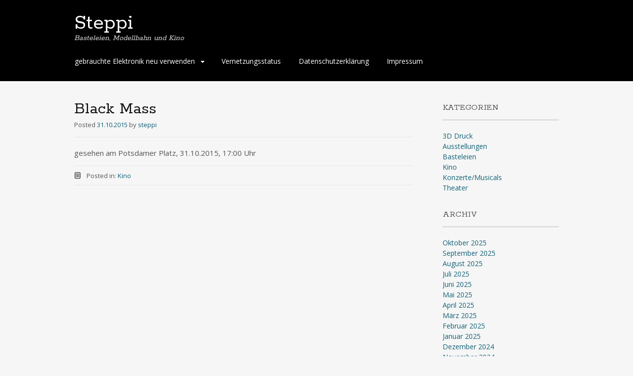

--- FILE ---
content_type: text/html; charset=UTF-8
request_url: https://stepp-ke.de/2015/10/31/black-mass/
body_size: 12272
content:
<!DOCTYPE html>
<html lang="de">
<head>
<meta charset="UTF-8">
<meta name="viewport" content="width=device-width, initial-scale=1">
<link rel="profile" href="http://gmpg.org/xfn/11">
<link rel="pingback" href="https://stepp-ke.de/xmlrpc.php">
<!--[if lt IE 9]>
<script src="https://stepp-ke.de/wp-content/themes/portfolio-press/js/html5.js"></script>
<![endif]-->
<title>Black Mass &#8211; Steppi</title>
<meta name='robots' content='max-image-preview:large' />
<link rel='dns-prefetch' href='//fonts.googleapis.com' />
<link rel="alternate" type="application/rss+xml" title="Steppi &raquo; Feed" href="https://stepp-ke.de/feed/" />
<link rel="alternate" type="application/rss+xml" title="Steppi &raquo; Kommentar-Feed" href="https://stepp-ke.de/comments/feed/" />
<link rel="alternate" title="oEmbed (JSON)" type="application/json+oembed" href="https://stepp-ke.de/wp-json/oembed/1.0/embed?url=https%3A%2F%2Fstepp-ke.de%2F2015%2F10%2F31%2Fblack-mass%2F" />
<link rel="alternate" title="oEmbed (XML)" type="text/xml+oembed" href="https://stepp-ke.de/wp-json/oembed/1.0/embed?url=https%3A%2F%2Fstepp-ke.de%2F2015%2F10%2F31%2Fblack-mass%2F&#038;format=xml" />
<style id='wp-img-auto-sizes-contain-inline-css' type='text/css'>
img:is([sizes=auto i],[sizes^="auto," i]){contain-intrinsic-size:3000px 1500px}
/*# sourceURL=wp-img-auto-sizes-contain-inline-css */
</style>
<style id='wp-emoji-styles-inline-css' type='text/css'>

	img.wp-smiley, img.emoji {
		display: inline !important;
		border: none !important;
		box-shadow: none !important;
		height: 1em !important;
		width: 1em !important;
		margin: 0 0.07em !important;
		vertical-align: -0.1em !important;
		background: none !important;
		padding: 0 !important;
	}
/*# sourceURL=wp-emoji-styles-inline-css */
</style>
<style id='wp-block-library-inline-css' type='text/css'>
:root{--wp-block-synced-color:#7a00df;--wp-block-synced-color--rgb:122,0,223;--wp-bound-block-color:var(--wp-block-synced-color);--wp-editor-canvas-background:#ddd;--wp-admin-theme-color:#007cba;--wp-admin-theme-color--rgb:0,124,186;--wp-admin-theme-color-darker-10:#006ba1;--wp-admin-theme-color-darker-10--rgb:0,107,160.5;--wp-admin-theme-color-darker-20:#005a87;--wp-admin-theme-color-darker-20--rgb:0,90,135;--wp-admin-border-width-focus:2px}@media (min-resolution:192dpi){:root{--wp-admin-border-width-focus:1.5px}}.wp-element-button{cursor:pointer}:root .has-very-light-gray-background-color{background-color:#eee}:root .has-very-dark-gray-background-color{background-color:#313131}:root .has-very-light-gray-color{color:#eee}:root .has-very-dark-gray-color{color:#313131}:root .has-vivid-green-cyan-to-vivid-cyan-blue-gradient-background{background:linear-gradient(135deg,#00d084,#0693e3)}:root .has-purple-crush-gradient-background{background:linear-gradient(135deg,#34e2e4,#4721fb 50%,#ab1dfe)}:root .has-hazy-dawn-gradient-background{background:linear-gradient(135deg,#faaca8,#dad0ec)}:root .has-subdued-olive-gradient-background{background:linear-gradient(135deg,#fafae1,#67a671)}:root .has-atomic-cream-gradient-background{background:linear-gradient(135deg,#fdd79a,#004a59)}:root .has-nightshade-gradient-background{background:linear-gradient(135deg,#330968,#31cdcf)}:root .has-midnight-gradient-background{background:linear-gradient(135deg,#020381,#2874fc)}:root{--wp--preset--font-size--normal:16px;--wp--preset--font-size--huge:42px}.has-regular-font-size{font-size:1em}.has-larger-font-size{font-size:2.625em}.has-normal-font-size{font-size:var(--wp--preset--font-size--normal)}.has-huge-font-size{font-size:var(--wp--preset--font-size--huge)}.has-text-align-center{text-align:center}.has-text-align-left{text-align:left}.has-text-align-right{text-align:right}.has-fit-text{white-space:nowrap!important}#end-resizable-editor-section{display:none}.aligncenter{clear:both}.items-justified-left{justify-content:flex-start}.items-justified-center{justify-content:center}.items-justified-right{justify-content:flex-end}.items-justified-space-between{justify-content:space-between}.screen-reader-text{border:0;clip-path:inset(50%);height:1px;margin:-1px;overflow:hidden;padding:0;position:absolute;width:1px;word-wrap:normal!important}.screen-reader-text:focus{background-color:#ddd;clip-path:none;color:#444;display:block;font-size:1em;height:auto;left:5px;line-height:normal;padding:15px 23px 14px;text-decoration:none;top:5px;width:auto;z-index:100000}html :where(.has-border-color){border-style:solid}html :where([style*=border-top-color]){border-top-style:solid}html :where([style*=border-right-color]){border-right-style:solid}html :where([style*=border-bottom-color]){border-bottom-style:solid}html :where([style*=border-left-color]){border-left-style:solid}html :where([style*=border-width]){border-style:solid}html :where([style*=border-top-width]){border-top-style:solid}html :where([style*=border-right-width]){border-right-style:solid}html :where([style*=border-bottom-width]){border-bottom-style:solid}html :where([style*=border-left-width]){border-left-style:solid}html :where(img[class*=wp-image-]){height:auto;max-width:100%}:where(figure){margin:0 0 1em}html :where(.is-position-sticky){--wp-admin--admin-bar--position-offset:var(--wp-admin--admin-bar--height,0px)}@media screen and (max-width:600px){html :where(.is-position-sticky){--wp-admin--admin-bar--position-offset:0px}}

/*# sourceURL=wp-block-library-inline-css */
</style><style id='global-styles-inline-css' type='text/css'>
:root{--wp--preset--aspect-ratio--square: 1;--wp--preset--aspect-ratio--4-3: 4/3;--wp--preset--aspect-ratio--3-4: 3/4;--wp--preset--aspect-ratio--3-2: 3/2;--wp--preset--aspect-ratio--2-3: 2/3;--wp--preset--aspect-ratio--16-9: 16/9;--wp--preset--aspect-ratio--9-16: 9/16;--wp--preset--color--black: #000000;--wp--preset--color--cyan-bluish-gray: #abb8c3;--wp--preset--color--white: #ffffff;--wp--preset--color--pale-pink: #f78da7;--wp--preset--color--vivid-red: #cf2e2e;--wp--preset--color--luminous-vivid-orange: #ff6900;--wp--preset--color--luminous-vivid-amber: #fcb900;--wp--preset--color--light-green-cyan: #7bdcb5;--wp--preset--color--vivid-green-cyan: #00d084;--wp--preset--color--pale-cyan-blue: #8ed1fc;--wp--preset--color--vivid-cyan-blue: #0693e3;--wp--preset--color--vivid-purple: #9b51e0;--wp--preset--gradient--vivid-cyan-blue-to-vivid-purple: linear-gradient(135deg,rgb(6,147,227) 0%,rgb(155,81,224) 100%);--wp--preset--gradient--light-green-cyan-to-vivid-green-cyan: linear-gradient(135deg,rgb(122,220,180) 0%,rgb(0,208,130) 100%);--wp--preset--gradient--luminous-vivid-amber-to-luminous-vivid-orange: linear-gradient(135deg,rgb(252,185,0) 0%,rgb(255,105,0) 100%);--wp--preset--gradient--luminous-vivid-orange-to-vivid-red: linear-gradient(135deg,rgb(255,105,0) 0%,rgb(207,46,46) 100%);--wp--preset--gradient--very-light-gray-to-cyan-bluish-gray: linear-gradient(135deg,rgb(238,238,238) 0%,rgb(169,184,195) 100%);--wp--preset--gradient--cool-to-warm-spectrum: linear-gradient(135deg,rgb(74,234,220) 0%,rgb(151,120,209) 20%,rgb(207,42,186) 40%,rgb(238,44,130) 60%,rgb(251,105,98) 80%,rgb(254,248,76) 100%);--wp--preset--gradient--blush-light-purple: linear-gradient(135deg,rgb(255,206,236) 0%,rgb(152,150,240) 100%);--wp--preset--gradient--blush-bordeaux: linear-gradient(135deg,rgb(254,205,165) 0%,rgb(254,45,45) 50%,rgb(107,0,62) 100%);--wp--preset--gradient--luminous-dusk: linear-gradient(135deg,rgb(255,203,112) 0%,rgb(199,81,192) 50%,rgb(65,88,208) 100%);--wp--preset--gradient--pale-ocean: linear-gradient(135deg,rgb(255,245,203) 0%,rgb(182,227,212) 50%,rgb(51,167,181) 100%);--wp--preset--gradient--electric-grass: linear-gradient(135deg,rgb(202,248,128) 0%,rgb(113,206,126) 100%);--wp--preset--gradient--midnight: linear-gradient(135deg,rgb(2,3,129) 0%,rgb(40,116,252) 100%);--wp--preset--font-size--small: 13px;--wp--preset--font-size--medium: 20px;--wp--preset--font-size--large: 36px;--wp--preset--font-size--x-large: 42px;--wp--preset--spacing--20: 0.44rem;--wp--preset--spacing--30: 0.67rem;--wp--preset--spacing--40: 1rem;--wp--preset--spacing--50: 1.5rem;--wp--preset--spacing--60: 2.25rem;--wp--preset--spacing--70: 3.38rem;--wp--preset--spacing--80: 5.06rem;--wp--preset--shadow--natural: 6px 6px 9px rgba(0, 0, 0, 0.2);--wp--preset--shadow--deep: 12px 12px 50px rgba(0, 0, 0, 0.4);--wp--preset--shadow--sharp: 6px 6px 0px rgba(0, 0, 0, 0.2);--wp--preset--shadow--outlined: 6px 6px 0px -3px rgb(255, 255, 255), 6px 6px rgb(0, 0, 0);--wp--preset--shadow--crisp: 6px 6px 0px rgb(0, 0, 0);}:where(.is-layout-flex){gap: 0.5em;}:where(.is-layout-grid){gap: 0.5em;}body .is-layout-flex{display: flex;}.is-layout-flex{flex-wrap: wrap;align-items: center;}.is-layout-flex > :is(*, div){margin: 0;}body .is-layout-grid{display: grid;}.is-layout-grid > :is(*, div){margin: 0;}:where(.wp-block-columns.is-layout-flex){gap: 2em;}:where(.wp-block-columns.is-layout-grid){gap: 2em;}:where(.wp-block-post-template.is-layout-flex){gap: 1.25em;}:where(.wp-block-post-template.is-layout-grid){gap: 1.25em;}.has-black-color{color: var(--wp--preset--color--black) !important;}.has-cyan-bluish-gray-color{color: var(--wp--preset--color--cyan-bluish-gray) !important;}.has-white-color{color: var(--wp--preset--color--white) !important;}.has-pale-pink-color{color: var(--wp--preset--color--pale-pink) !important;}.has-vivid-red-color{color: var(--wp--preset--color--vivid-red) !important;}.has-luminous-vivid-orange-color{color: var(--wp--preset--color--luminous-vivid-orange) !important;}.has-luminous-vivid-amber-color{color: var(--wp--preset--color--luminous-vivid-amber) !important;}.has-light-green-cyan-color{color: var(--wp--preset--color--light-green-cyan) !important;}.has-vivid-green-cyan-color{color: var(--wp--preset--color--vivid-green-cyan) !important;}.has-pale-cyan-blue-color{color: var(--wp--preset--color--pale-cyan-blue) !important;}.has-vivid-cyan-blue-color{color: var(--wp--preset--color--vivid-cyan-blue) !important;}.has-vivid-purple-color{color: var(--wp--preset--color--vivid-purple) !important;}.has-black-background-color{background-color: var(--wp--preset--color--black) !important;}.has-cyan-bluish-gray-background-color{background-color: var(--wp--preset--color--cyan-bluish-gray) !important;}.has-white-background-color{background-color: var(--wp--preset--color--white) !important;}.has-pale-pink-background-color{background-color: var(--wp--preset--color--pale-pink) !important;}.has-vivid-red-background-color{background-color: var(--wp--preset--color--vivid-red) !important;}.has-luminous-vivid-orange-background-color{background-color: var(--wp--preset--color--luminous-vivid-orange) !important;}.has-luminous-vivid-amber-background-color{background-color: var(--wp--preset--color--luminous-vivid-amber) !important;}.has-light-green-cyan-background-color{background-color: var(--wp--preset--color--light-green-cyan) !important;}.has-vivid-green-cyan-background-color{background-color: var(--wp--preset--color--vivid-green-cyan) !important;}.has-pale-cyan-blue-background-color{background-color: var(--wp--preset--color--pale-cyan-blue) !important;}.has-vivid-cyan-blue-background-color{background-color: var(--wp--preset--color--vivid-cyan-blue) !important;}.has-vivid-purple-background-color{background-color: var(--wp--preset--color--vivid-purple) !important;}.has-black-border-color{border-color: var(--wp--preset--color--black) !important;}.has-cyan-bluish-gray-border-color{border-color: var(--wp--preset--color--cyan-bluish-gray) !important;}.has-white-border-color{border-color: var(--wp--preset--color--white) !important;}.has-pale-pink-border-color{border-color: var(--wp--preset--color--pale-pink) !important;}.has-vivid-red-border-color{border-color: var(--wp--preset--color--vivid-red) !important;}.has-luminous-vivid-orange-border-color{border-color: var(--wp--preset--color--luminous-vivid-orange) !important;}.has-luminous-vivid-amber-border-color{border-color: var(--wp--preset--color--luminous-vivid-amber) !important;}.has-light-green-cyan-border-color{border-color: var(--wp--preset--color--light-green-cyan) !important;}.has-vivid-green-cyan-border-color{border-color: var(--wp--preset--color--vivid-green-cyan) !important;}.has-pale-cyan-blue-border-color{border-color: var(--wp--preset--color--pale-cyan-blue) !important;}.has-vivid-cyan-blue-border-color{border-color: var(--wp--preset--color--vivid-cyan-blue) !important;}.has-vivid-purple-border-color{border-color: var(--wp--preset--color--vivid-purple) !important;}.has-vivid-cyan-blue-to-vivid-purple-gradient-background{background: var(--wp--preset--gradient--vivid-cyan-blue-to-vivid-purple) !important;}.has-light-green-cyan-to-vivid-green-cyan-gradient-background{background: var(--wp--preset--gradient--light-green-cyan-to-vivid-green-cyan) !important;}.has-luminous-vivid-amber-to-luminous-vivid-orange-gradient-background{background: var(--wp--preset--gradient--luminous-vivid-amber-to-luminous-vivid-orange) !important;}.has-luminous-vivid-orange-to-vivid-red-gradient-background{background: var(--wp--preset--gradient--luminous-vivid-orange-to-vivid-red) !important;}.has-very-light-gray-to-cyan-bluish-gray-gradient-background{background: var(--wp--preset--gradient--very-light-gray-to-cyan-bluish-gray) !important;}.has-cool-to-warm-spectrum-gradient-background{background: var(--wp--preset--gradient--cool-to-warm-spectrum) !important;}.has-blush-light-purple-gradient-background{background: var(--wp--preset--gradient--blush-light-purple) !important;}.has-blush-bordeaux-gradient-background{background: var(--wp--preset--gradient--blush-bordeaux) !important;}.has-luminous-dusk-gradient-background{background: var(--wp--preset--gradient--luminous-dusk) !important;}.has-pale-ocean-gradient-background{background: var(--wp--preset--gradient--pale-ocean) !important;}.has-electric-grass-gradient-background{background: var(--wp--preset--gradient--electric-grass) !important;}.has-midnight-gradient-background{background: var(--wp--preset--gradient--midnight) !important;}.has-small-font-size{font-size: var(--wp--preset--font-size--small) !important;}.has-medium-font-size{font-size: var(--wp--preset--font-size--medium) !important;}.has-large-font-size{font-size: var(--wp--preset--font-size--large) !important;}.has-x-large-font-size{font-size: var(--wp--preset--font-size--x-large) !important;}
/*# sourceURL=global-styles-inline-css */
</style>

<style id='classic-theme-styles-inline-css' type='text/css'>
/*! This file is auto-generated */
.wp-block-button__link{color:#fff;background-color:#32373c;border-radius:9999px;box-shadow:none;text-decoration:none;padding:calc(.667em + 2px) calc(1.333em + 2px);font-size:1.125em}.wp-block-file__button{background:#32373c;color:#fff;text-decoration:none}
/*# sourceURL=/wp-includes/css/classic-themes.min.css */
</style>
<link rel='stylesheet' id='portfoliopress-style-css' href='https://stepp-ke.de/wp-content/themes/portfolio-press/style.css?ver=2.8.0' type='text/css' media='all' />
<link rel='stylesheet' id='portfoliopress_fonts-css' href='//fonts.googleapis.com/css?family=Open+Sans:400italic,400,600|Rokkitt:400,700' type='text/css' media='screen' />
<link rel='stylesheet' id='portfoliopress_icon_font-css' href='https://stepp-ke.de/wp-content/themes/portfolio-press/fonts/custom/portfolio-custom.css?ver=2.8.0' type='text/css' media='all' />
<script type="text/javascript" src="https://stepp-ke.de/wp-includes/js/jquery/jquery.min.js?ver=3.7.1" id="jquery-core-js"></script>
<script type="text/javascript" src="https://stepp-ke.de/wp-includes/js/jquery/jquery-migrate.min.js?ver=3.4.1" id="jquery-migrate-js"></script>
<link rel="https://api.w.org/" href="https://stepp-ke.de/wp-json/" /><link rel="alternate" title="JSON" type="application/json" href="https://stepp-ke.de/wp-json/wp/v2/posts/878" /><link rel="EditURI" type="application/rsd+xml" title="RSD" href="https://stepp-ke.de/xmlrpc.php?rsd" />
<meta name="generator" content="WordPress 6.9" />
<link rel="canonical" href="https://stepp-ke.de/2015/10/31/black-mass/" />
<link rel='shortlink' href='https://stepp-ke.de/?p=878' />

        <script type="text/javascript">
            var jQueryMigrateHelperHasSentDowngrade = false;

			window.onerror = function( msg, url, line, col, error ) {
				// Break out early, do not processing if a downgrade reqeust was already sent.
				if ( jQueryMigrateHelperHasSentDowngrade ) {
					return true;
                }

				var xhr = new XMLHttpRequest();
				var nonce = '19e3dfb8dd';
				var jQueryFunctions = [
					'andSelf',
					'browser',
					'live',
					'boxModel',
					'support.boxModel',
					'size',
					'swap',
					'clean',
					'sub',
                ];
				var match_pattern = /\)\.(.+?) is not a function/;
                var erroredFunction = msg.match( match_pattern );

                // If there was no matching functions, do not try to downgrade.
                if ( null === erroredFunction || typeof erroredFunction !== 'object' || typeof erroredFunction[1] === "undefined" || -1 === jQueryFunctions.indexOf( erroredFunction[1] ) ) {
                    return true;
                }

                // Set that we've now attempted a downgrade request.
                jQueryMigrateHelperHasSentDowngrade = true;

				xhr.open( 'POST', 'https://stepp-ke.de/wp-admin/admin-ajax.php' );
				xhr.setRequestHeader( 'Content-Type', 'application/x-www-form-urlencoded' );
				xhr.onload = function () {
					var response,
                        reload = false;

					if ( 200 === xhr.status ) {
                        try {
                        	response = JSON.parse( xhr.response );

                        	reload = response.data.reload;
                        } catch ( e ) {
                        	reload = false;
                        }
                    }

					// Automatically reload the page if a deprecation caused an automatic downgrade, ensure visitors get the best possible experience.
					if ( reload ) {
						location.reload();
                    }
				};

				xhr.send( encodeURI( 'action=jquery-migrate-downgrade-version&_wpnonce=' + nonce ) );

				// Suppress error alerts in older browsers
				return true;
			}
        </script>

		</head>

<body class="wp-singular post-template-default single single-post postid-878 single-format-standard wp-theme-portfolio-press layout-2cr">
<div id="page">

	<header id="branding">
    	<div class="col-width">
        			<hgroup id="logo">
				<div id="site-title"><a href="https://stepp-ke.de/" rel="home">
                Steppi                </a>
                </div>
				                	<h2 id="site-description">Basteleien, Modellbahn und Kino</h2>
                			</hgroup>

			<nav id="navigation" class="site-navigation primary-navigation" role="navigation">
				<h1 class="menu-toggle">Menu</h1>
				<a class="screen-reader-text skip-link" href="#content">Skip to content</a>
				<div class="nav-menu"><ul>
<li class="page_item page-item-452 page_item_has_children"><a href="https://stepp-ke.de/gebrauchte-elektronik-neu-verwenden/">gebrauchte Elektronik neu verwenden</a>
<ul class='children'>
	<li class="page_item page-item-448"><a href="https://stepp-ke.de/gebrauchte-elektronik-neu-verwenden/internes-modem-56k/">Aztech MSP3880SP-W internes Modem</a></li>
	<li class="page_item page-item-1357 page_item_has_children"><a href="https://stepp-ke.de/gebrauchte-elektronik-neu-verwenden/electronic-componentsseller/">electronic-componentsseller</a>
	<ul class='children'>
		<li class="page_item page-item-1359"><a href="https://stepp-ke.de/gebrauchte-elektronik-neu-verwenden/electronic-componentsseller/lc-display-55-x-25-mm-rohs/">LC-Display 55 x 25 mm ROHS</a></li>
		<li class="page_item page-item-1353"><a href="https://stepp-ke.de/gebrauchte-elektronik-neu-verwenden/electronic-componentsseller/kemo-electronic-ledlcd-displays-random-assortment-n01cg-s043/">Kemo Electronic LED+LCD Displays random assortment N01CG S043</a></li>
	</ul>
</li>
	<li class="page_item page-item-397 page_item_has_children"><a href="https://stepp-ke.de/gebrauchte-elektronik-neu-verwenden/pollin-artikel/">Pollin Artikel</a>
	<ul class='children'>
		<li class="page_item page-item-71"><a href="https://stepp-ke.de/gebrauchte-elektronik-neu-verwenden/pollin-artikel/usb-adsl-modem-von-pollin/">ADSL-Modem</a></li>
		<li class="page_item page-item-136"><a href="https://stepp-ke.de/gebrauchte-elektronik-neu-verwenden/pollin-artikel/pollin-diskonmodule-128-mbyte/">DiskonModule 128 MByte</a></li>
		<li class="page_item page-item-138"><a href="https://stepp-ke.de/gebrauchte-elektronik-neu-verwenden/pollin-artikel/netbox/">Netbox</a></li>
		<li class="page_item page-item-9 page_item_has_children"><a href="https://stepp-ke.de/gebrauchte-elektronik-neu-verwenden/pollin-artikel/pollin-display-led-sortiment-vom-27042011-295e/">Pollin-Displays</a>
		<ul class='children'>
			<li class="page_item page-item-240"><a href="https://stepp-ke.de/gebrauchte-elektronik-neu-verwenden/pollin-artikel/pollin-display-led-sortiment-vom-27042011-295e/lcd-glas-1x22-pins/">LCD-Glas 1 x 22 Pins</a></li>
			<li class="page_item page-item-232"><a href="https://stepp-ke.de/gebrauchte-elektronik-neu-verwenden/pollin-artikel/pollin-display-led-sortiment-vom-27042011-295e/lcd-glas-2x9-pins/">LCD-Glas 2 x 9 Pins</a></li>
			<li class="page_item page-item-646"><a href="https://stepp-ke.de/gebrauchte-elektronik-neu-verwenden/pollin-artikel/pollin-display-led-sortiment-vom-27042011-295e/lcd-glas-1-x-36-pins/">LCD-Glas 1 x 36 Pins</a></li>
			<li class="page_item page-item-214"><a href="https://stepp-ke.de/gebrauchte-elektronik-neu-verwenden/pollin-artikel/pollin-display-led-sortiment-vom-27042011-295e/lcd-ohne-kennzeichnung-1x23-pins/">LCD-Glas 1 x 23 Pins</a></li>
			<li class="page_item page-item-436"><a href="https://stepp-ke.de/gebrauchte-elektronik-neu-verwenden/pollin-artikel/pollin-display-led-sortiment-vom-27042011-295e/wd-t1703l-7elna/">WD-T1703L-7ELNa</a></li>
			<li class="page_item page-item-229"><a href="https://stepp-ke.de/gebrauchte-elektronik-neu-verwenden/pollin-artikel/pollin-display-led-sortiment-vom-27042011-295e/lph5019-1/">LPH5019-1</a></li>
		</ul>
</li>
	</ul>
</li>
	<li class="page_item page-item-1413 page_item_has_children"><a href="https://stepp-ke.de/gebrauchte-elektronik-neu-verwenden/lexuscs4000/">lexuscs4000</a>
	<ul class='children'>
		<li class="page_item page-item-1415"><a href="https://stepp-ke.de/gebrauchte-elektronik-neu-verwenden/lexuscs4000/38poliges-lcd-48-cm-x-56-cm/">38poliges LCD 48 mm x 56 mm</a></li>
		<li class="page_item page-item-1423"><a href="https://stepp-ke.de/gebrauchte-elektronik-neu-verwenden/lexuscs4000/24poliges-lcd-52-mm-x-26-mm/">24poliges LCD 52 mm x 26 mm</a></li>
	</ul>
</li>
	<li class="page_item page-item-7"><a href="https://stepp-ke.de/gebrauchte-elektronik-neu-verwenden/spielereien/">Spielereien</a></li>
</ul>
</li>
<li class="page_item page-item-69"><a href="https://stepp-ke.de/derzeitiger-vernetzungsstatus/">Vernetzungsstatus</a></li>
<li class="page_item page-item-1156"><a href="https://stepp-ke.de/datenschutzerklaerung/">Datenschutzerklärung</a></li>
<li class="page_item page-item-1153"><a href="https://stepp-ke.de/impressum-2/">Impressum</a></li>
</ul></div>
			</nav>
		</div>
	</header><!-- #branding -->

	<div id="main">
    	<div class="col-width">
		<div id="primary">
			<div id="content" role="main">

			
				<article id="post-878" class="post-878 post type-post status-publish format-standard hentry category-kino">
					<header class="entry-header">
						<h1 class="entry-title">Black Mass</h1>

						<div class="entry-meta">
							<span class="meta-prep meta-prep-author">Posted </span><a href="https://stepp-ke.de/2015/10/31/black-mass/" rel="bookmark"><time class="entry-date" datetime="2015-10-31T22:00:44+02:00" pubdate>31.10.2015</time></a> <span class="meta-sep"> by </span> <span class="author vcard"><a class="url fn n" href="https://stepp-ke.de/author/elcheffe/" title="View all posts by steppi">steppi</a></span>						</div><!-- .entry-meta -->
					</header><!-- .entry-header -->

					<div class="entry-content">
												<p>gesehen am Potsdamer Platz, 31.10.2015, 17:00 Uhr</p>
											</div><!-- .entry-content -->

					
	<footer class="entry-meta">

	
	<a href="">
		<span class="entry-meta-icon icon-format-standard"></span>
	</a>

		<span class="cat-links"><span class="entry-utility-prep entry-utility-prep-cat-links">Posted in: </span><a href="https://stepp-ke.de/category/kino/" rel="tag">Kino</a></span>
	
	
	
	
	
	</footer><!-- .entry-meta -->


				</article><!-- #post-878 -->

				
				
			
			</div><!-- #content -->
		</div><!-- #primary -->

	<div id="sidebar" role="complementary">
		<ul class="xoxo">
		<li id="categories-3" class="widget-container widget_categories"><h3 class="widget-title">Kategorien</h3>
			<ul>
					<li class="cat-item cat-item-144"><a href="https://stepp-ke.de/category/3d-druck/">3D Druck</a>
</li>
	<li class="cat-item cat-item-7"><a href="https://stepp-ke.de/category/ausstellungen/">Ausstellungen</a>
</li>
	<li class="cat-item cat-item-5"><a href="https://stepp-ke.de/category/basteleien/">Basteleien</a>
</li>
	<li class="cat-item cat-item-4"><a href="https://stepp-ke.de/category/kino/">Kino</a>
</li>
	<li class="cat-item cat-item-6"><a href="https://stepp-ke.de/category/konzertemusicals/">Konzerte/Musicals</a>
</li>
	<li class="cat-item cat-item-8"><a href="https://stepp-ke.de/category/theater/">Theater</a>
</li>
			</ul>

			</li><li id="archives-3" class="widget-container widget_archive"><h3 class="widget-title">Archiv</h3>
			<ul>
					<li><a href='https://stepp-ke.de/2025/10/'>Oktober 2025</a></li>
	<li><a href='https://stepp-ke.de/2025/09/'>September 2025</a></li>
	<li><a href='https://stepp-ke.de/2025/08/'>August 2025</a></li>
	<li><a href='https://stepp-ke.de/2025/07/'>Juli 2025</a></li>
	<li><a href='https://stepp-ke.de/2025/06/'>Juni 2025</a></li>
	<li><a href='https://stepp-ke.de/2025/05/'>Mai 2025</a></li>
	<li><a href='https://stepp-ke.de/2025/04/'>April 2025</a></li>
	<li><a href='https://stepp-ke.de/2025/03/'>März 2025</a></li>
	<li><a href='https://stepp-ke.de/2025/02/'>Februar 2025</a></li>
	<li><a href='https://stepp-ke.de/2025/01/'>Januar 2025</a></li>
	<li><a href='https://stepp-ke.de/2024/12/'>Dezember 2024</a></li>
	<li><a href='https://stepp-ke.de/2024/11/'>November 2024</a></li>
	<li><a href='https://stepp-ke.de/2024/10/'>Oktober 2024</a></li>
	<li><a href='https://stepp-ke.de/2024/09/'>September 2024</a></li>
	<li><a href='https://stepp-ke.de/2024/08/'>August 2024</a></li>
	<li><a href='https://stepp-ke.de/2024/07/'>Juli 2024</a></li>
	<li><a href='https://stepp-ke.de/2024/06/'>Juni 2024</a></li>
	<li><a href='https://stepp-ke.de/2024/05/'>Mai 2024</a></li>
	<li><a href='https://stepp-ke.de/2024/04/'>April 2024</a></li>
	<li><a href='https://stepp-ke.de/2024/03/'>März 2024</a></li>
	<li><a href='https://stepp-ke.de/2024/02/'>Februar 2024</a></li>
	<li><a href='https://stepp-ke.de/2024/01/'>Januar 2024</a></li>
	<li><a href='https://stepp-ke.de/2023/12/'>Dezember 2023</a></li>
	<li><a href='https://stepp-ke.de/2023/11/'>November 2023</a></li>
	<li><a href='https://stepp-ke.de/2023/10/'>Oktober 2023</a></li>
	<li><a href='https://stepp-ke.de/2023/09/'>September 2023</a></li>
	<li><a href='https://stepp-ke.de/2023/08/'>August 2023</a></li>
	<li><a href='https://stepp-ke.de/2023/07/'>Juli 2023</a></li>
	<li><a href='https://stepp-ke.de/2023/06/'>Juni 2023</a></li>
	<li><a href='https://stepp-ke.de/2023/05/'>Mai 2023</a></li>
	<li><a href='https://stepp-ke.de/2023/04/'>April 2023</a></li>
	<li><a href='https://stepp-ke.de/2023/03/'>März 2023</a></li>
	<li><a href='https://stepp-ke.de/2023/02/'>Februar 2023</a></li>
	<li><a href='https://stepp-ke.de/2023/01/'>Januar 2023</a></li>
	<li><a href='https://stepp-ke.de/2022/12/'>Dezember 2022</a></li>
	<li><a href='https://stepp-ke.de/2022/11/'>November 2022</a></li>
	<li><a href='https://stepp-ke.de/2022/10/'>Oktober 2022</a></li>
	<li><a href='https://stepp-ke.de/2022/09/'>September 2022</a></li>
	<li><a href='https://stepp-ke.de/2022/08/'>August 2022</a></li>
	<li><a href='https://stepp-ke.de/2022/07/'>Juli 2022</a></li>
	<li><a href='https://stepp-ke.de/2022/06/'>Juni 2022</a></li>
	<li><a href='https://stepp-ke.de/2022/05/'>Mai 2022</a></li>
	<li><a href='https://stepp-ke.de/2022/04/'>April 2022</a></li>
	<li><a href='https://stepp-ke.de/2022/03/'>März 2022</a></li>
	<li><a href='https://stepp-ke.de/2022/02/'>Februar 2022</a></li>
	<li><a href='https://stepp-ke.de/2022/01/'>Januar 2022</a></li>
	<li><a href='https://stepp-ke.de/2021/12/'>Dezember 2021</a></li>
	<li><a href='https://stepp-ke.de/2021/11/'>November 2021</a></li>
	<li><a href='https://stepp-ke.de/2021/10/'>Oktober 2021</a></li>
	<li><a href='https://stepp-ke.de/2021/09/'>September 2021</a></li>
	<li><a href='https://stepp-ke.de/2021/08/'>August 2021</a></li>
	<li><a href='https://stepp-ke.de/2021/07/'>Juli 2021</a></li>
	<li><a href='https://stepp-ke.de/2021/06/'>Juni 2021</a></li>
	<li><a href='https://stepp-ke.de/2020/10/'>Oktober 2020</a></li>
	<li><a href='https://stepp-ke.de/2020/09/'>September 2020</a></li>
	<li><a href='https://stepp-ke.de/2020/08/'>August 2020</a></li>
	<li><a href='https://stepp-ke.de/2020/03/'>März 2020</a></li>
	<li><a href='https://stepp-ke.de/2020/02/'>Februar 2020</a></li>
	<li><a href='https://stepp-ke.de/2020/01/'>Januar 2020</a></li>
	<li><a href='https://stepp-ke.de/2019/12/'>Dezember 2019</a></li>
	<li><a href='https://stepp-ke.de/2019/11/'>November 2019</a></li>
	<li><a href='https://stepp-ke.de/2019/10/'>Oktober 2019</a></li>
	<li><a href='https://stepp-ke.de/2019/09/'>September 2019</a></li>
	<li><a href='https://stepp-ke.de/2019/08/'>August 2019</a></li>
	<li><a href='https://stepp-ke.de/2019/07/'>Juli 2019</a></li>
	<li><a href='https://stepp-ke.de/2019/06/'>Juni 2019</a></li>
	<li><a href='https://stepp-ke.de/2019/05/'>Mai 2019</a></li>
	<li><a href='https://stepp-ke.de/2019/04/'>April 2019</a></li>
	<li><a href='https://stepp-ke.de/2019/03/'>März 2019</a></li>
	<li><a href='https://stepp-ke.de/2019/02/'>Februar 2019</a></li>
	<li><a href='https://stepp-ke.de/2019/01/'>Januar 2019</a></li>
	<li><a href='https://stepp-ke.de/2018/12/'>Dezember 2018</a></li>
	<li><a href='https://stepp-ke.de/2018/11/'>November 2018</a></li>
	<li><a href='https://stepp-ke.de/2018/10/'>Oktober 2018</a></li>
	<li><a href='https://stepp-ke.de/2018/09/'>September 2018</a></li>
	<li><a href='https://stepp-ke.de/2018/08/'>August 2018</a></li>
	<li><a href='https://stepp-ke.de/2018/07/'>Juli 2018</a></li>
	<li><a href='https://stepp-ke.de/2018/06/'>Juni 2018</a></li>
	<li><a href='https://stepp-ke.de/2018/05/'>Mai 2018</a></li>
	<li><a href='https://stepp-ke.de/2018/04/'>April 2018</a></li>
	<li><a href='https://stepp-ke.de/2018/03/'>März 2018</a></li>
	<li><a href='https://stepp-ke.de/2018/02/'>Februar 2018</a></li>
	<li><a href='https://stepp-ke.de/2018/01/'>Januar 2018</a></li>
	<li><a href='https://stepp-ke.de/2017/12/'>Dezember 2017</a></li>
	<li><a href='https://stepp-ke.de/2017/11/'>November 2017</a></li>
	<li><a href='https://stepp-ke.de/2017/10/'>Oktober 2017</a></li>
	<li><a href='https://stepp-ke.de/2017/09/'>September 2017</a></li>
	<li><a href='https://stepp-ke.de/2017/08/'>August 2017</a></li>
	<li><a href='https://stepp-ke.de/2017/07/'>Juli 2017</a></li>
	<li><a href='https://stepp-ke.de/2017/06/'>Juni 2017</a></li>
	<li><a href='https://stepp-ke.de/2017/05/'>Mai 2017</a></li>
	<li><a href='https://stepp-ke.de/2017/04/'>April 2017</a></li>
	<li><a href='https://stepp-ke.de/2017/03/'>März 2017</a></li>
	<li><a href='https://stepp-ke.de/2017/02/'>Februar 2017</a></li>
	<li><a href='https://stepp-ke.de/2017/01/'>Januar 2017</a></li>
	<li><a href='https://stepp-ke.de/2016/12/'>Dezember 2016</a></li>
	<li><a href='https://stepp-ke.de/2016/11/'>November 2016</a></li>
	<li><a href='https://stepp-ke.de/2016/10/'>Oktober 2016</a></li>
	<li><a href='https://stepp-ke.de/2016/09/'>September 2016</a></li>
	<li><a href='https://stepp-ke.de/2016/08/'>August 2016</a></li>
	<li><a href='https://stepp-ke.de/2016/07/'>Juli 2016</a></li>
	<li><a href='https://stepp-ke.de/2016/06/'>Juni 2016</a></li>
	<li><a href='https://stepp-ke.de/2016/05/'>Mai 2016</a></li>
	<li><a href='https://stepp-ke.de/2016/04/'>April 2016</a></li>
	<li><a href='https://stepp-ke.de/2016/03/'>März 2016</a></li>
	<li><a href='https://stepp-ke.de/2016/02/'>Februar 2016</a></li>
	<li><a href='https://stepp-ke.de/2016/01/'>Januar 2016</a></li>
	<li><a href='https://stepp-ke.de/2015/12/'>Dezember 2015</a></li>
	<li><a href='https://stepp-ke.de/2015/11/'>November 2015</a></li>
	<li><a href='https://stepp-ke.de/2015/10/'>Oktober 2015</a></li>
	<li><a href='https://stepp-ke.de/2015/09/'>September 2015</a></li>
	<li><a href='https://stepp-ke.de/2015/08/'>August 2015</a></li>
	<li><a href='https://stepp-ke.de/2015/07/'>Juli 2015</a></li>
	<li><a href='https://stepp-ke.de/2015/06/'>Juni 2015</a></li>
	<li><a href='https://stepp-ke.de/2015/05/'>Mai 2015</a></li>
	<li><a href='https://stepp-ke.de/2015/04/'>April 2015</a></li>
	<li><a href='https://stepp-ke.de/2015/03/'>März 2015</a></li>
	<li><a href='https://stepp-ke.de/2015/02/'>Februar 2015</a></li>
	<li><a href='https://stepp-ke.de/2015/01/'>Januar 2015</a></li>
	<li><a href='https://stepp-ke.de/2014/12/'>Dezember 2014</a></li>
	<li><a href='https://stepp-ke.de/2014/11/'>November 2014</a></li>
	<li><a href='https://stepp-ke.de/2014/10/'>Oktober 2014</a></li>
	<li><a href='https://stepp-ke.de/2014/09/'>September 2014</a></li>
	<li><a href='https://stepp-ke.de/2014/08/'>August 2014</a></li>
	<li><a href='https://stepp-ke.de/2014/07/'>Juli 2014</a></li>
	<li><a href='https://stepp-ke.de/2014/06/'>Juni 2014</a></li>
	<li><a href='https://stepp-ke.de/2014/05/'>Mai 2014</a></li>
	<li><a href='https://stepp-ke.de/2014/04/'>April 2014</a></li>
	<li><a href='https://stepp-ke.de/2014/03/'>März 2014</a></li>
	<li><a href='https://stepp-ke.de/2014/02/'>Februar 2014</a></li>
	<li><a href='https://stepp-ke.de/2014/01/'>Januar 2014</a></li>
	<li><a href='https://stepp-ke.de/2013/12/'>Dezember 2013</a></li>
	<li><a href='https://stepp-ke.de/2013/11/'>November 2013</a></li>
	<li><a href='https://stepp-ke.de/2013/10/'>Oktober 2013</a></li>
	<li><a href='https://stepp-ke.de/2013/09/'>September 2013</a></li>
	<li><a href='https://stepp-ke.de/2013/08/'>August 2013</a></li>
	<li><a href='https://stepp-ke.de/2013/06/'>Juni 2013</a></li>
	<li><a href='https://stepp-ke.de/2013/05/'>Mai 2013</a></li>
	<li><a href='https://stepp-ke.de/2013/04/'>April 2013</a></li>
	<li><a href='https://stepp-ke.de/2013/03/'>März 2013</a></li>
	<li><a href='https://stepp-ke.de/2013/02/'>Februar 2013</a></li>
	<li><a href='https://stepp-ke.de/2013/01/'>Januar 2013</a></li>
	<li><a href='https://stepp-ke.de/2012/12/'>Dezember 2012</a></li>
	<li><a href='https://stepp-ke.de/2012/11/'>November 2012</a></li>
	<li><a href='https://stepp-ke.de/2012/09/'>September 2012</a></li>
	<li><a href='https://stepp-ke.de/2012/06/'>Juni 2012</a></li>
	<li><a href='https://stepp-ke.de/2012/05/'>Mai 2012</a></li>
	<li><a href='https://stepp-ke.de/2012/04/'>April 2012</a></li>
	<li><a href='https://stepp-ke.de/2012/03/'>März 2012</a></li>
	<li><a href='https://stepp-ke.de/2012/01/'>Januar 2012</a></li>
	<li><a href='https://stepp-ke.de/2011/11/'>November 2011</a></li>
	<li><a href='https://stepp-ke.de/2011/09/'>September 2011</a></li>
	<li><a href='https://stepp-ke.de/2011/08/'>August 2011</a></li>
	<li><a href='https://stepp-ke.de/2011/07/'>Juli 2011</a></li>
	<li><a href='https://stepp-ke.de/2011/06/'>Juni 2011</a></li>
	<li><a href='https://stepp-ke.de/2011/05/'>Mai 2011</a></li>
	<li><a href='https://stepp-ke.de/2011/04/'>April 2011</a></li>
			</ul>

			</li><li id="tag_cloud-4" class="widget-container widget_tag_cloud"><h3 class="widget-title">Schlagwörter</h3><div class="tagcloud"><a href="https://stepp-ke.de/tag/74hc595/" class="tag-cloud-link tag-link-25 tag-link-position-1" style="font-size: 8pt;" aria-label="74HC595 (2 Einträge)">74HC595</a>
<a href="https://stepp-ke.de/tag/arduino/" class="tag-cloud-link tag-link-47 tag-link-position-2" style="font-size: 12.597014925373pt;" aria-label="Arduino (4 Einträge)">Arduino</a>
<a href="https://stepp-ke.de/tag/arduino-pro-mini/" class="tag-cloud-link tag-link-42 tag-link-position-3" style="font-size: 8pt;" aria-label="Arduino Pro Mini (2 Einträge)">Arduino Pro Mini</a>
<a href="https://stepp-ke.de/tag/at90s1200/" class="tag-cloud-link tag-link-14 tag-link-position-4" style="font-size: 10.507462686567pt;" aria-label="AT90S1200 (3 Einträge)">AT90S1200</a>
<a href="https://stepp-ke.de/tag/atmega/" class="tag-cloud-link tag-link-45 tag-link-position-5" style="font-size: 8pt;" aria-label="ATMega (2 Einträge)">ATMega</a>
<a href="https://stepp-ke.de/tag/attiny2313/" class="tag-cloud-link tag-link-123 tag-link-position-6" style="font-size: 8pt;" aria-label="ATTiny2313 (2 Einträge)">ATTiny2313</a>
<a href="https://stepp-ke.de/tag/breakout/" class="tag-cloud-link tag-link-65 tag-link-position-7" style="font-size: 17.820895522388pt;" aria-label="breakout (8 Einträge)">breakout</a>
<a href="https://stepp-ke.de/tag/dht11/" class="tag-cloud-link tag-link-43 tag-link-position-8" style="font-size: 8pt;" aria-label="DHT11 (2 Einträge)">DHT11</a>
<a href="https://stepp-ke.de/tag/display/" class="tag-cloud-link tag-link-24 tag-link-position-9" style="font-size: 21.164179104478pt;" aria-label="Display (12 Einträge)">Display</a>
<a href="https://stepp-ke.de/tag/energia/" class="tag-cloud-link tag-link-19 tag-link-position-10" style="font-size: 8pt;" aria-label="energia (2 Einträge)">energia</a>
<a href="https://stepp-ke.de/tag/entwicklungsboard/" class="tag-cloud-link tag-link-57 tag-link-position-11" style="font-size: 10.507462686567pt;" aria-label="Entwicklungsboard (3 Einträge)">Entwicklungsboard</a>
<a href="https://stepp-ke.de/tag/glass/" class="tag-cloud-link tag-link-33 tag-link-position-12" style="font-size: 14.268656716418pt;" aria-label="glass (5 Einträge)">glass</a>
<a href="https://stepp-ke.de/tag/holtek/" class="tag-cloud-link tag-link-117 tag-link-position-13" style="font-size: 15.731343283582pt;" aria-label="Holtek (6 Einträge)">Holtek</a>
<a href="https://stepp-ke.de/tag/ht1621b/" class="tag-cloud-link tag-link-116 tag-link-position-14" style="font-size: 15.731343283582pt;" aria-label="HT1621B (6 Einträge)">HT1621B</a>
<a href="https://stepp-ke.de/tag/itead/" class="tag-cloud-link tag-link-29 tag-link-position-15" style="font-size: 17.820895522388pt;" aria-label="ITEAD (8 Einträge)">ITEAD</a>
<a href="https://stepp-ke.de/tag/launchpad/" class="tag-cloud-link tag-link-18 tag-link-position-16" style="font-size: 8pt;" aria-label="launchpad (2 Einträge)">launchpad</a>
<a href="https://stepp-ke.de/tag/layout/" class="tag-cloud-link tag-link-28 tag-link-position-17" style="font-size: 19.701492537313pt;" aria-label="Layout (10 Einträge)">Layout</a>
<a href="https://stepp-ke.de/tag/lcd/" class="tag-cloud-link tag-link-21 tag-link-position-18" style="font-size: 18.865671641791pt;" aria-label="LCD (9 Einträge)">LCD</a>
<a href="https://stepp-ke.de/tag/led/" class="tag-cloud-link tag-link-12 tag-link-position-19" style="font-size: 19.701492537313pt;" aria-label="LED (10 Einträge)">LED</a>
<a href="https://stepp-ke.de/tag/leiterplatte/" class="tag-cloud-link tag-link-30 tag-link-position-20" style="font-size: 22pt;" aria-label="Leiterplatte (13 Einträge)">Leiterplatte</a>
<a href="https://stepp-ke.de/tag/msp430g2553/" class="tag-cloud-link tag-link-20 tag-link-position-21" style="font-size: 8pt;" aria-label="MSP430G2553 (2 Einträge)">MSP430G2553</a>
<a href="https://stepp-ke.de/tag/pcb/" class="tag-cloud-link tag-link-31 tag-link-position-22" style="font-size: 16.776119402985pt;" aria-label="PCB (7 Einträge)">PCB</a>
<a href="https://stepp-ke.de/tag/pic/" class="tag-cloud-link tag-link-146 tag-link-position-23" style="font-size: 10.507462686567pt;" aria-label="PIC (3 Einträge)">PIC</a>
<a href="https://stepp-ke.de/tag/pic18f/" class="tag-cloud-link tag-link-147 tag-link-position-24" style="font-size: 10.507462686567pt;" aria-label="PIC18F (3 Einträge)">PIC18F</a>
<a href="https://stepp-ke.de/tag/pic18f2520/" class="tag-cloud-link tag-link-148 tag-link-position-25" style="font-size: 10.507462686567pt;" aria-label="PIC18F2520 (3 Einträge)">PIC18F2520</a>
<a href="https://stepp-ke.de/tag/pickkit3/" class="tag-cloud-link tag-link-149 tag-link-position-26" style="font-size: 8pt;" aria-label="Pickkit3 (2 Einträge)">Pickkit3</a>
<a href="https://stepp-ke.de/tag/pollin/" class="tag-cloud-link tag-link-23 tag-link-position-27" style="font-size: 19.701492537313pt;" aria-label="Pollin (10 Einträge)">Pollin</a>
<a href="https://stepp-ke.de/tag/professionell/" class="tag-cloud-link tag-link-32 tag-link-position-28" style="font-size: 12.597014925373pt;" aria-label="professionell (4 Einträge)">professionell</a>
<a href="https://stepp-ke.de/tag/rgb/" class="tag-cloud-link tag-link-111 tag-link-position-29" style="font-size: 10.507462686567pt;" aria-label="RGB (3 Einträge)">RGB</a>
<a href="https://stepp-ke.de/tag/segment/" class="tag-cloud-link tag-link-39 tag-link-position-30" style="font-size: 14.268656716418pt;" aria-label="Segment (5 Einträge)">Segment</a>
<a href="https://stepp-ke.de/tag/ssop48/" class="tag-cloud-link tag-link-119 tag-link-position-31" style="font-size: 8pt;" aria-label="SSOP48 (2 Einträge)">SSOP48</a>
<a href="https://stepp-ke.de/tag/stm8/" class="tag-cloud-link tag-link-55 tag-link-position-32" style="font-size: 21.164179104478pt;" aria-label="STM8 (12 Einträge)">STM8</a>
<a href="https://stepp-ke.de/tag/stm8s/" class="tag-cloud-link tag-link-70 tag-link-position-33" style="font-size: 21.164179104478pt;" aria-label="STM8S (12 Einträge)">STM8S</a>
<a href="https://stepp-ke.de/tag/stm8s003f3p6/" class="tag-cloud-link tag-link-135 tag-link-position-34" style="font-size: 8pt;" aria-label="STM8S003F3P6 (2 Einträge)">STM8S003F3P6</a>
<a href="https://stepp-ke.de/tag/stm8s103f3p6/" class="tag-cloud-link tag-link-56 tag-link-position-35" style="font-size: 10.507462686567pt;" aria-label="STM8S103F3P6 (3 Einträge)">STM8S103F3P6</a>
<a href="https://stepp-ke.de/tag/stm8s105s4/" class="tag-cloud-link tag-link-71 tag-link-position-36" style="font-size: 17.820895522388pt;" aria-label="STM8S105S4 (8 Einträge)">STM8S105S4</a>
<a href="https://stepp-ke.de/tag/stm8s105s4t6c/" class="tag-cloud-link tag-link-72 tag-link-position-37" style="font-size: 18.865671641791pt;" aria-label="STM8S105S4T6C (9 Einträge)">STM8S105S4T6C</a>
<a href="https://stepp-ke.de/tag/stm32/" class="tag-cloud-link tag-link-63 tag-link-position-38" style="font-size: 16.776119402985pt;" aria-label="STM32 (7 Einträge)">STM32</a>
<a href="https://stepp-ke.de/tag/stm32f030/" class="tag-cloud-link tag-link-66 tag-link-position-39" style="font-size: 16.776119402985pt;" aria-label="STM32F030 (7 Einträge)">STM32F030</a>
<a href="https://stepp-ke.de/tag/stm32f030f4p6/" class="tag-cloud-link tag-link-62 tag-link-position-40" style="font-size: 16.776119402985pt;" aria-label="STM32F030F4P6 (7 Einträge)">STM32F030F4P6</a>
<a href="https://stepp-ke.de/tag/uc121902-tnarx-a/" class="tag-cloud-link tag-link-44 tag-link-position-41" style="font-size: 10.507462686567pt;" aria-label="UC121902-TNARX-A (3 Einträge)">UC121902-TNARX-A</a>
<a href="https://stepp-ke.de/tag/vim878/" class="tag-cloud-link tag-link-130 tag-link-position-42" style="font-size: 10.507462686567pt;" aria-label="VIM878 (3 Einträge)">VIM878</a>
<a href="https://stepp-ke.de/tag/vqe21/" class="tag-cloud-link tag-link-91 tag-link-position-43" style="font-size: 8pt;" aria-label="VQE21 (2 Einträge)">VQE21</a>
<a href="https://stepp-ke.de/tag/weihnachten/" class="tag-cloud-link tag-link-9 tag-link-position-44" style="font-size: 10.507462686567pt;" aria-label="Weihnachten (3 Einträge)">Weihnachten</a>
<a href="https://stepp-ke.de/tag/weihnachtsbaum/" class="tag-cloud-link tag-link-11 tag-link-position-45" style="font-size: 10.507462686567pt;" aria-label="Weihnachtsbaum (3 Einträge)">Weihnachtsbaum</a></div>
</li>		</ul>
	</div><!-- #secondary .widget-area -->
		</div>
	</div><!-- #main -->

</div><!-- #page -->

<footer id="colophon">
	<div class="col-width">

	
		<div id="footer-widgets">

							
			<div class="block footer-widget-1">
				<div id="search-3" class="widget-container widget_search"><h3>Suche im Blog</h3><form role="search" method="get" class="search-form" action="https://stepp-ke.de/">
				<label>
					<span class="screen-reader-text">Suche nach:</span>
					<input type="search" class="search-field" placeholder="Suchen …" value="" name="s" />
				</label>
				<input type="submit" class="search-submit" value="Suchen" />
			</form></div>			</div>

											
			<div class="block footer-widget-2">
				<div id="linkcat-0" class="widget-container widget_links"><h3>Lesezeichen</h3>
	<ul class='xoxo blogroll'>
<li><a href="http://www.hanskrohn.com/start.htm" title="eigenes cockpit für Flugsimulator &#8211; genial gut">Cockpit &#8211; Hans Krohn</a>
eigenes cockpit für Flugsimulator &#8211; genial gut</li>
<li><a href="http://geoffg.net/" title="nette Projekte mit GPS" target="_blank">Geoff&#039;s projects</a>
nette Projekte mit GPS</li>
<li><a href="http://www.justgeek.de/" title="viele Elektronikprojekte">Justgeek</a>
viele Elektronikprojekte</li>
<li><a href="http://www.mikrocontroller.net" title="Hier lese ich oft mit">Mikrocontroller.net</a>
Hier lese ich oft mit</li>
<li><a href="http://openwrt.org/" title="Embedded Linux vorrangig auf Routern/DSL-Modems installieren">Open WRT</a>
Embedded Linux vorrangig auf Routern/DSL-Modems installieren</li>
<li><a href="http://pickandplace.wordpress.com/" title="diverse interessante Beiträge, u.a. Test eines Billig-Labornetzteils">pickandplace Elektronikblog</a>
diverse interessante Beiträge, u.a. Test eines Billig-Labornetzteils</li>
<li><a href="http://vonkonow.com/wordpress/">projects &#8211; Johan von Konow</a></li>

	</ul>
</div>
			</div>

											
			<div class="block footer-widget-3">
				<div id="pages-5" class="widget-container widget_pages"><h3>Seiten</h3>
			<ul>
				<li class="page_item page-item-452 page_item_has_children"><a href="https://stepp-ke.de/gebrauchte-elektronik-neu-verwenden/">gebrauchte Elektronik neu verwenden</a>
<ul class='children'>
	<li class="page_item page-item-448"><a href="https://stepp-ke.de/gebrauchte-elektronik-neu-verwenden/internes-modem-56k/">Aztech MSP3880SP-W internes Modem</a></li>
	<li class="page_item page-item-1357 page_item_has_children"><a href="https://stepp-ke.de/gebrauchte-elektronik-neu-verwenden/electronic-componentsseller/">electronic-componentsseller</a>
	<ul class='children'>
		<li class="page_item page-item-1359"><a href="https://stepp-ke.de/gebrauchte-elektronik-neu-verwenden/electronic-componentsseller/lc-display-55-x-25-mm-rohs/">LC-Display 55 x 25 mm ROHS</a></li>
		<li class="page_item page-item-1353"><a href="https://stepp-ke.de/gebrauchte-elektronik-neu-verwenden/electronic-componentsseller/kemo-electronic-ledlcd-displays-random-assortment-n01cg-s043/">Kemo Electronic LED+LCD Displays random assortment N01CG S043</a></li>
	</ul>
</li>
	<li class="page_item page-item-397 page_item_has_children"><a href="https://stepp-ke.de/gebrauchte-elektronik-neu-verwenden/pollin-artikel/">Pollin Artikel</a>
	<ul class='children'>
		<li class="page_item page-item-71"><a href="https://stepp-ke.de/gebrauchte-elektronik-neu-verwenden/pollin-artikel/usb-adsl-modem-von-pollin/">ADSL-Modem</a></li>
		<li class="page_item page-item-136"><a href="https://stepp-ke.de/gebrauchte-elektronik-neu-verwenden/pollin-artikel/pollin-diskonmodule-128-mbyte/">DiskonModule 128 MByte</a></li>
		<li class="page_item page-item-138"><a href="https://stepp-ke.de/gebrauchte-elektronik-neu-verwenden/pollin-artikel/netbox/">Netbox</a></li>
		<li class="page_item page-item-9 page_item_has_children"><a href="https://stepp-ke.de/gebrauchte-elektronik-neu-verwenden/pollin-artikel/pollin-display-led-sortiment-vom-27042011-295e/">Pollin-Displays</a>
		<ul class='children'>
			<li class="page_item page-item-240"><a href="https://stepp-ke.de/gebrauchte-elektronik-neu-verwenden/pollin-artikel/pollin-display-led-sortiment-vom-27042011-295e/lcd-glas-1x22-pins/">LCD-Glas 1 x 22 Pins</a></li>
			<li class="page_item page-item-232"><a href="https://stepp-ke.de/gebrauchte-elektronik-neu-verwenden/pollin-artikel/pollin-display-led-sortiment-vom-27042011-295e/lcd-glas-2x9-pins/">LCD-Glas 2 x 9 Pins</a></li>
			<li class="page_item page-item-646"><a href="https://stepp-ke.de/gebrauchte-elektronik-neu-verwenden/pollin-artikel/pollin-display-led-sortiment-vom-27042011-295e/lcd-glas-1-x-36-pins/">LCD-Glas 1 x 36 Pins</a></li>
			<li class="page_item page-item-214"><a href="https://stepp-ke.de/gebrauchte-elektronik-neu-verwenden/pollin-artikel/pollin-display-led-sortiment-vom-27042011-295e/lcd-ohne-kennzeichnung-1x23-pins/">LCD-Glas 1 x 23 Pins</a></li>
			<li class="page_item page-item-436"><a href="https://stepp-ke.de/gebrauchte-elektronik-neu-verwenden/pollin-artikel/pollin-display-led-sortiment-vom-27042011-295e/wd-t1703l-7elna/">WD-T1703L-7ELNa</a></li>
			<li class="page_item page-item-229"><a href="https://stepp-ke.de/gebrauchte-elektronik-neu-verwenden/pollin-artikel/pollin-display-led-sortiment-vom-27042011-295e/lph5019-1/">LPH5019-1</a></li>
		</ul>
</li>
	</ul>
</li>
	<li class="page_item page-item-1413 page_item_has_children"><a href="https://stepp-ke.de/gebrauchte-elektronik-neu-verwenden/lexuscs4000/">lexuscs4000</a>
	<ul class='children'>
		<li class="page_item page-item-1415"><a href="https://stepp-ke.de/gebrauchte-elektronik-neu-verwenden/lexuscs4000/38poliges-lcd-48-cm-x-56-cm/">38poliges LCD 48 mm x 56 mm</a></li>
		<li class="page_item page-item-1423"><a href="https://stepp-ke.de/gebrauchte-elektronik-neu-verwenden/lexuscs4000/24poliges-lcd-52-mm-x-26-mm/">24poliges LCD 52 mm x 26 mm</a></li>
	</ul>
</li>
	<li class="page_item page-item-7"><a href="https://stepp-ke.de/gebrauchte-elektronik-neu-verwenden/spielereien/">Spielereien</a></li>
</ul>
</li>
<li class="page_item page-item-69"><a href="https://stepp-ke.de/derzeitiger-vernetzungsstatus/">Vernetzungsstatus</a></li>
<li class="page_item page-item-1156"><a href="https://stepp-ke.de/datenschutzerklaerung/">Datenschutzerklärung</a></li>
<li class="page_item page-item-1153"><a href="https://stepp-ke.de/impressum-2/">Impressum</a></li>
			</ul>

			</div>			</div>

																					
			<div class="clear"></div>

		</div><!-- /#footer-widgets  -->

	
		<div id="site-generator">
			<p>				Powered by <a href="http://wordpress.org/" title="A Semantic Personal Publishing Platform" rel="generator">WordPress</a> &amp; <a href="http://wptheming.com/2010/07/portfolio-theme/">Portfolio</a>.
						</p>
		</div>
	</div>

</footer><!-- #colophon -->

<script type="speculationrules">
{"prefetch":[{"source":"document","where":{"and":[{"href_matches":"/*"},{"not":{"href_matches":["/wp-*.php","/wp-admin/*","/wp-content/uploads/*","/wp-content/*","/wp-content/plugins/*","/wp-content/themes/portfolio-press/*","/*\\?(.+)"]}},{"not":{"selector_matches":"a[rel~=\"nofollow\"]"}},{"not":{"selector_matches":".no-prefetch, .no-prefetch a"}}]},"eagerness":"conservative"}]}
</script>
<script type="text/javascript" src="https://stepp-ke.de/wp-content/themes/portfolio-press/js/combined-min.js?ver=2.8.0" id="portfoliopress-combined-js"></script>
<script id="wp-emoji-settings" type="application/json">
{"baseUrl":"https://s.w.org/images/core/emoji/17.0.2/72x72/","ext":".png","svgUrl":"https://s.w.org/images/core/emoji/17.0.2/svg/","svgExt":".svg","source":{"concatemoji":"https://stepp-ke.de/wp-includes/js/wp-emoji-release.min.js?ver=6.9"}}
</script>
<script type="module">
/* <![CDATA[ */
/*! This file is auto-generated */
const a=JSON.parse(document.getElementById("wp-emoji-settings").textContent),o=(window._wpemojiSettings=a,"wpEmojiSettingsSupports"),s=["flag","emoji"];function i(e){try{var t={supportTests:e,timestamp:(new Date).valueOf()};sessionStorage.setItem(o,JSON.stringify(t))}catch(e){}}function c(e,t,n){e.clearRect(0,0,e.canvas.width,e.canvas.height),e.fillText(t,0,0);t=new Uint32Array(e.getImageData(0,0,e.canvas.width,e.canvas.height).data);e.clearRect(0,0,e.canvas.width,e.canvas.height),e.fillText(n,0,0);const a=new Uint32Array(e.getImageData(0,0,e.canvas.width,e.canvas.height).data);return t.every((e,t)=>e===a[t])}function p(e,t){e.clearRect(0,0,e.canvas.width,e.canvas.height),e.fillText(t,0,0);var n=e.getImageData(16,16,1,1);for(let e=0;e<n.data.length;e++)if(0!==n.data[e])return!1;return!0}function u(e,t,n,a){switch(t){case"flag":return n(e,"\ud83c\udff3\ufe0f\u200d\u26a7\ufe0f","\ud83c\udff3\ufe0f\u200b\u26a7\ufe0f")?!1:!n(e,"\ud83c\udde8\ud83c\uddf6","\ud83c\udde8\u200b\ud83c\uddf6")&&!n(e,"\ud83c\udff4\udb40\udc67\udb40\udc62\udb40\udc65\udb40\udc6e\udb40\udc67\udb40\udc7f","\ud83c\udff4\u200b\udb40\udc67\u200b\udb40\udc62\u200b\udb40\udc65\u200b\udb40\udc6e\u200b\udb40\udc67\u200b\udb40\udc7f");case"emoji":return!a(e,"\ud83e\u1fac8")}return!1}function f(e,t,n,a){let r;const o=(r="undefined"!=typeof WorkerGlobalScope&&self instanceof WorkerGlobalScope?new OffscreenCanvas(300,150):document.createElement("canvas")).getContext("2d",{willReadFrequently:!0}),s=(o.textBaseline="top",o.font="600 32px Arial",{});return e.forEach(e=>{s[e]=t(o,e,n,a)}),s}function r(e){var t=document.createElement("script");t.src=e,t.defer=!0,document.head.appendChild(t)}a.supports={everything:!0,everythingExceptFlag:!0},new Promise(t=>{let n=function(){try{var e=JSON.parse(sessionStorage.getItem(o));if("object"==typeof e&&"number"==typeof e.timestamp&&(new Date).valueOf()<e.timestamp+604800&&"object"==typeof e.supportTests)return e.supportTests}catch(e){}return null}();if(!n){if("undefined"!=typeof Worker&&"undefined"!=typeof OffscreenCanvas&&"undefined"!=typeof URL&&URL.createObjectURL&&"undefined"!=typeof Blob)try{var e="postMessage("+f.toString()+"("+[JSON.stringify(s),u.toString(),c.toString(),p.toString()].join(",")+"));",a=new Blob([e],{type:"text/javascript"});const r=new Worker(URL.createObjectURL(a),{name:"wpTestEmojiSupports"});return void(r.onmessage=e=>{i(n=e.data),r.terminate(),t(n)})}catch(e){}i(n=f(s,u,c,p))}t(n)}).then(e=>{for(const n in e)a.supports[n]=e[n],a.supports.everything=a.supports.everything&&a.supports[n],"flag"!==n&&(a.supports.everythingExceptFlag=a.supports.everythingExceptFlag&&a.supports[n]);var t;a.supports.everythingExceptFlag=a.supports.everythingExceptFlag&&!a.supports.flag,a.supports.everything||((t=a.source||{}).concatemoji?r(t.concatemoji):t.wpemoji&&t.twemoji&&(r(t.twemoji),r(t.wpemoji)))});
//# sourceURL=https://stepp-ke.de/wp-includes/js/wp-emoji-loader.min.js
/* ]]> */
</script>

</body>
</html>


<!-- IONOS Performance | https://www.ionos.com
Generated @ 24.01.2026 18:32:35 -->